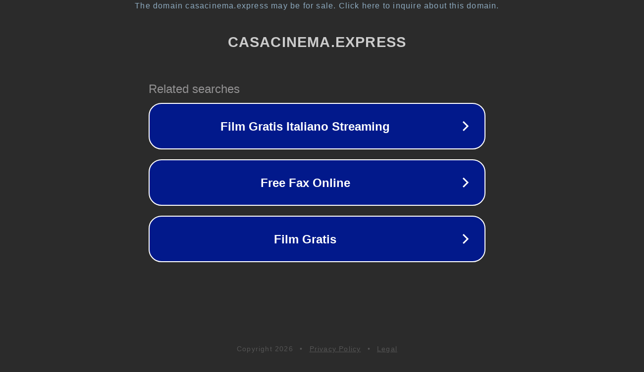

--- FILE ---
content_type: text/html; charset=utf-8
request_url: https://casacinema.express/gratis/21237-guarda-spogliamoci-cosi-senza-pudor-streaming-online-ita.html
body_size: 1154
content:
<!doctype html>
<html data-adblockkey="MFwwDQYJKoZIhvcNAQEBBQADSwAwSAJBANDrp2lz7AOmADaN8tA50LsWcjLFyQFcb/P2Txc58oYOeILb3vBw7J6f4pamkAQVSQuqYsKx3YzdUHCvbVZvFUsCAwEAAQ==_cbXCkIkQxmHTO8tG6imsHEHlnHngRHrQaC2D3zcDEdjc3S9Gk5RmascXfMn9AJtjNUtIwfRLUS4iayIZGcOrAw==" lang="en" style="background: #2B2B2B;">
<head>
    <meta charset="utf-8">
    <meta name="viewport" content="width=device-width, initial-scale=1">
    <link rel="icon" href="[data-uri]">
    <link rel="preconnect" href="https://www.google.com" crossorigin>
</head>
<body>
<div id="target" style="opacity: 0"></div>
<script>window.park = "[base64]";</script>
<script src="/bHzHnfejh.js"></script>
</body>
</html>
